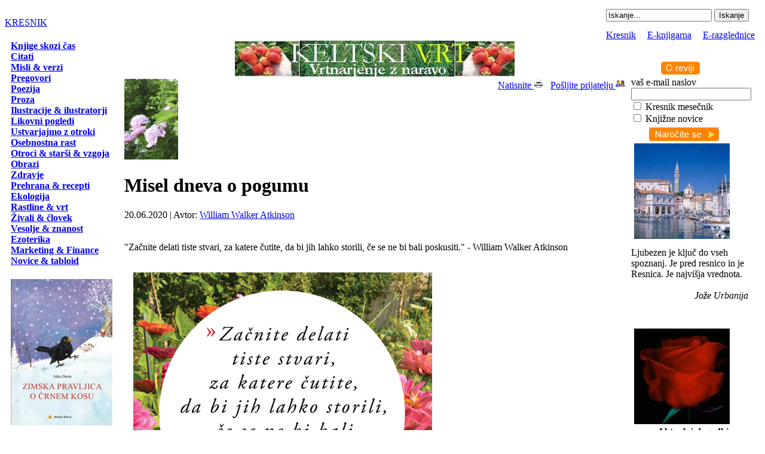

--- FILE ---
content_type: text/html; charset=UTF-8
request_url: https://www.kresnik.eu/misel-dneva-o-pogumu_clanek_2263.html
body_size: 25465
content:
<!DOCTYPE html PUBLIC "-//W3C//DTD XHTML 1.0 Strict//EN" "http://www.w3.org/TR/xhtml1/DTD/xhtml1-strict.dtd">
<html>
<head>
	<title>Misel dneva o pogumu - Kresnik</title>
	<meta http-equiv="Content-Type" content="text/html; charset=utf-8" />
	<meta name="language" content="sl" />
	<meta name="robots" content="index,follow" />
	<meta name="Keywords" content="kresnik, kresnik.eu, kresnik magazine, kresnik magazin, spletni medij, mediji, elektronske revije, revije, spletno mesto, spletni, portali, ezin, novice, članki, kolumne, kultura, knjige, slike, založba, ilustracije, ilustratorji, likovna umetnost, vizual" />
<meta name="Description" content="Spletni medijski portal Kresnik prinaša zanimive novice in zgodbe iz področje kulture, osebnostne rasti, zdravja, narave in utrinke aktualnega dogajanja pri nas in v svetu. Kresnik, medijsko spletno mesto izbranih vsebin, z vami  od 2006." />
	<meta name="Author" content="">
	<meta name="Copyright" content="Kresnik.eu" />
	<link rel="shortcut icon" href="images/favicon.ico" />
	<meta http-equiv="imagetoolbar" content="no" />
	<link href="css/css.css" rel="stylesheet" type="text/css" />
    <link href="jscript/calendar/calendar.css" rel="stylesheet" type="text/css" media="all" title="green">
    <link href="/css/cookiecuttr.css" rel="stylesheet" type="text/css" />
	<script language="javascript" type="text/javascript" src="jscript/jscript.js"></script>
	<script language="javascript" type="text/javascript" src="jscript/priljubljene.js"></script>
	<script language="javascript" type="text/javascript" src="jscript/scroller.js"></script>
		<script type="text/javascript">
		var pausecontent=new Array()
		pausecontent[0] = '1. <a href="misli-verzi-voscila-za-abrahama_clanek_1217.html">Misli, verzi, voščila za Abrahama</a>'
pausecontent[1] = '2. <a href="ljudski-vremenski-koledar-ledeni-mozje-in-mokra-zofka_clanek_1574.html">Ljudski vremenski koledar - Ledeni možje in mokra Zofka</a>'
pausecontent[2] = '3. <a href="misli-o-knjigi-knjiga_clanek_1088.html">Misli o knjigi - knjiga   </a>'
pausecontent[3] = '4. <a href="misli-verzi-in-voscila-za-dedka-o-dedku-dedek-stari-oce_clanek_1514.html">Misli, verzi in voščila za dedka, o dedku - dedek, stari oče</a>'
pausecontent[4] = '5. <a href="misli-verzi-in-voscila-za-oceta-o-ocetu-oce-ocka_clanek_1515.html">Misli, verzi in voščila za očeta, o očetu - oče, očka</a>'
pausecontent[5] = '6. <a href="bozicne-misli-in-verzi_clanek_1297.html">Božične misli in verzi</a>'
pausecontent[6] = '7. <a href="-misli-o-cloveku-o-ljudeh-in-za-ljudi_clanek_1106.html"> Misli o človeku, o ljudeh in za ljudi </a>'
pausecontent[7] = '8. <a href="izdelajmo-cofke-iz-volne_clanek_879.html">Izdelajmo cofke iz volne</a>'
pausecontent[8] = '9. <a href="novoletne-misli-citati-voscila-izreki_clanek_1306.html">Novoletne misli, citati, voščila, izreki</a>'
pausecontent[9] = '10. <a href="misli-verzi-citati-tone-pavcek_clanek_1346.html">Misli, verzi, citati - Tone Pavček</a>'
		var pausecontent2=new Array()
		pausecontent2[0] = '<div align="center"><a href="https://www.doria.si/knjigarna/q/artikel/8306/neverjetne_divje_cebele_samotarke" target="_blank"><img src="uploaded/image_neverjetne-divje-cebele-samotarke_22927661159.jpg" border="0" class="ecard"></a><br /><a href="https://www.doria.si/knjigarna/q/artikel/8306/neverjetne_divje_cebele_samotarke" target="_blank">Neverjetne divje čebele samotarke</a></div>'
pausecontent2[1] = '<div align="center"><a href="https://www.doria.si/knjigarna/q/artikel/8307/medeni_zajtrk" target="_blank"><img src="uploaded/image_medeni-zajtrk_5290998879.jpg" border="0" class="ecard"></a><br /><a href="https://www.doria.si/knjigarna/q/artikel/8307/medeni_zajtrk" target="_blank">Medeni zajtrk</a></div>'
pausecontent2[2] = '<div align="center"><a href="https://www.doria.si/knjigarna/q/artikel/8308/zimska_pravljica_o_crnem_kosu" target="_blank"><img src="uploaded/image_zimska-pravljica-o-crnem-kosu_19410814764.jpg" border="0" class="ecard"></a><br /><a href="https://www.doria.si/knjigarna/q/artikel/8308/zimska_pravljica_o_crnem_kosu" target="_blank">Zimska pravljica o črnem kosu</a></div>'
pausecontent2[3] = '<div align="center"><a href="https://www.doria.si/knjigarna/q/artikel/8303/jaka_premaga_strah_pred_temo" target="_blank"><img src="uploaded/image_jaka-premaga-strah-pred-temo_6978120320.jpg" border="0" class="ecard"></a><br /><a href="https://www.doria.si/knjigarna/q/artikel/8303/jaka_premaga_strah_pred_temo" target="_blank">Jaka premaga strah pred temo</a></div>'
pausecontent2[4] = '<div align="center"><a href="https://www.doria.si/knjigarna/q/artikel/8309" target="_blank"><img src="uploaded/image_zajec-in-ledene-svece_31763216520.jpg" border="0" class="ecard"></a><br /><a href="https://www.doria.si/knjigarna/q/artikel/8309" target="_blank">Zajec in ledene sveče </a></div>'
	</script>
	<script type="text/javascript" src="https://ajax.googleapis.com/ajax/libs/jquery/1.4.2/jquery.min.js"></script>
    <script src="/jscript/jquery.cookie.js"></script>
	<script src="/jscript/jquery.cookiecuttr.js"></script>
    <script type="text/javascript">
    $(document).ready(function () {
        $.cookieCuttr();
    });
	</script>
    </head>

<body>
<table width="100%" border="0" cellspacing="0" cellpadding="0" class="mainform">
  <tr>
    <td><table class='kresnikglava' width="100%"  border="0" cellspacing="0" cellpadding="0">
  <tr>
    <td width="630"><div id="header"><a href="http://www.kresnik.eu">KRESNIK</a></div></td>
    <td class="header"><table width="100%" border="0" cellpadding="0" cellspacing="0" height="60">
										<tbody><tr>
											<td valign="top" align="right">														
												  <table border="0" cellpadding="0" cellspacing="0">
	<tbody><tr>
		<td width="9"></td>
			<form action="index.php" method="get" name="iskalnik" id="iskalnik">
		<td height="32">
    	<input type="hidden" name="stran" value="iskanje"/>
        <input name="q" type="text" id="q" value="Iskanje..."  onblur="if(this.value=='') this.value='Iskanje...';" onfocus="if(this.value=='Iskanje...') this.value='';">
		<input type="hidden" name="doSearch" value="1"/>
		<input type="submit" value="Iskanje" />
		</td>
			</form>
		<td width="9"></td>
		<td width="10"><img src="images/trans.gif" width="10" height="32"></td>
	</tr>
</tbody></table>
											</td>
										</tr>
										<tr>
											<td valign="bottom" align="right">
<table border="0" cellpadding="0" cellspacing="0">
	<tbody><tr>
		<td width="10" class="menugori_l">&nbsp;</td>
		<td class="menugori">
				<div style="color:#FFFFFF;">&nbsp;<a href="http://www.kresnik.eu" class="m">Kresnik</a>&nbsp;&nbsp;|&nbsp;&nbsp;<a href="http://www.doria.si/" target="_blank" class="m">E-knjigarna</a>&nbsp;&nbsp;|&nbsp;&nbsp;<a href="e-razglednice.html" class="m">E-razglednice</a></div>
		</td>
		<td width="9" class="menugori_d">&nbsp;</td>
	</tr>
</tbody></table>
</td>
										</tr>
									</tbody></table></td>
  </tr>
  <tr>
    <td colspan="2" class="subheader"></td>
  </tr>
 
</table>
      <table border="0" cellspacing="0" cellpadding="0" width="100%">
        <tr>
          <td width="200" valign="top"><div id="container">
		  <div id="menu_z"></div><div class="menu"><div id="menu_s"><div style="padding-left:10px;"><a href="clanki_3_1.html"><b>Knjige skozi čas</b></a><br /><a href="clanki_15_1.html"><b>Citati</b></a><br /><a href="clanki_17_1.html"><b>Misli & verzi</b></a><br /><a href="clanki_16_1.html"><b>Pregovori</b></a><br /><a href="clanki_4_1.html"><b>Poezija</b></a><br /><a href="clanki_5_1.html"><b>Proza</b></a><br /><a href="clanki_19_1.html"><b>Ilustracije & ilustratorji</b></a><br /><a href="clanki_9_1.html"><b>Likovni pogledi</b></a><br /><a href="clanki_21_1.html"><b>Ustvarjajmo z otroki</b></a><br /><a href="clanki_2_1.html"><b>Osebnostna rast</b></a><br /><a href="clanki_14_1.html"><b>Otroci & starši & vzgoja</b></a><br /><a href="clanki_1_1.html"><b>Obrazi</b></a><br /><a href="clanki_7_1.html"><b>Zdravje</b></a><br /><a href="clanki_12_1.html"><b>Prehrana & recepti</b></a><br /><a href="clanki_6_1.html"><b>Ekologija</b></a><br /><a href="clanki_10_1.html"><b>Rastline & vrt</b></a><br /><a href="clanki_11_1.html"><b>Živali & človek</b></a><br /><a href="clanki_18_1.html"><b>Vesolje & znanost</b></a><br /><a href="clanki_13_1.html"><b>Ezoterika</b></a><br /><a href="clanki_8_1.html"><b>Marketing & Finance</b></a><br /><a href="clanki_20_1.html"><b>Novice & tabloid</b></a><br /><br /></div></div>		  <div id="bannerji_z"></div><div class="iskrice"><div style="padding-left:10px;"><a href="https://www.doria.si/knjigarna/q/artikel/8308/zimska_pravljica_o_crnem_kosu" target="_blank"><img src="uploaded/banner_zimska-pravljica-o-crnem-kosu-julia-doria_24725722994.jpg" border="0" vspace="3"></a><a href="https://www.doria.si/knjigarna/q/artikel/8309/zajec_in_ledene_svece" target="_blank"><img src="uploaded/banner_zajec-in-ledene-svece-ziva-viviana-doria_17661228940.jpg" border="0" vspace="3"></a><a href="https://www.doria.si/knjigarna/q/artikel/7630/gospa_zima" target="_blank"><img src="uploaded/banner_gospa-zima_26223353232.jpg" border="0" vspace="3"></a><a href="https://www.doria.si/knjigarna/q/artikel/7639/zlate_iskrice_modrosti" target="_blank"><img src="uploaded/banner_hans-christian-andersen-zlate-iskrice-modrosti_10863890177.jpg" border="0" vspace="3"></a><a href="https://www.doria.si/knjigarna/q/artikel/7628/dezela_snezenega_moza" target="_blank"><img src="uploaded/banner_dezela-snezenega-moza_25998238905.jpg" border="0" vspace="3"></a><a href="http://www.doria.si/knjigarna/q/artikel/7580/tascica" target="_blank"><img src="uploaded/banner_tascica_18140748408.jpg" border="0" vspace="3"></a><a href="http://www.doria.si/knjigarna/q/artikel/7495/zakladnica_anticne_modrosti" target="_blank"><img src="uploaded/banner_zakladnica-anticne-modrosti-anticni-filozofi_29302567000.jpg" border="0" vspace="3"></a></div><div id="svetsplet_s"></div>		  <div id="knjigarna_z"></div><div class="knjigarna"><div style="padding:10px;">
			
<a href="http://www.doria.si/knjigarna/q/rubrika/404/Družine,-otroci,-starši" target="_blank">Družine, otroci, starši</a><br />
  <a href="http://www.doria.si/knjigarna/q/rubrika/222/Duhovnost-&amp;-religije" target="_parent">Duhovnost &amp; religije</a><br />

  <a href="http://www.doria.si/knjigarna/q/rubrika/260/Etnologija" target="_parent">Etnologija</a><br />
  <a href="http://www.doria.si/knjigarna/q/rubrika/395/Ezoterika" target="_parent">Ezoterika</a><br />
  <a href="http://www.doria.si/knjigarna/q/rubrika/221/Filozofija" target="_parent">Filozofija</a><br />
  <a href="http://www.doria.si/knjigarna/q/rubrika/388/Finance-&amp;-kariera,-poslovna-rast" target="_parent">Finance &amp; kariera, poslovna rast</a><br />

  <a href="http://www.doria.si/knjigarna/q/rubrika/392/Igre-&amp;-prosti-čas" target="_parent">Igre &amp; prosti čas</a><br />
  <a href="http://www.doria.si/knjigarna/q/rubrika/394/Leposlovje" target="_parent">Leposlovje</a><br />
  <a href="http://www.doria.si/knjigarna/q/rubrika/403/Ljubezen-&amp;-odnosi" target="_parent">Ljubezen &amp; odnosi</a><br />

  <a href="http://www.doria.si/knjigarna/q/rubrika/429/Meditacija-&amp;-sprostitev" target="_parent">Meditacija &amp; sprostitev</a><br />
  <a href="http://www.doria.si/knjigarna/q/rubrika/215/Mladinske-knjige" target="_parent">Mladinske   knjige</a><br />
  <a href="http://www.doria.si/knjigarna/q/rubrika/407/Naravoslovje-&amp;-ekologija" target="_parent">Naravoslovje &amp; ekologija</a><br />

  <a href="http://www.doria.si/knjigarna/q/rubrika/387/Osebnostna-rast" target="_parent">Osebnostna rast</a><br />
  <a href="http://www.doria.si/knjigarna/q/rubrika/223/Otroške-knjige" target="_parent">Otroške knjige</a><br />
  <a href="http://www.doria.si/knjigarna/q/rubrika/398/Politika-&amp;-sociologija" target="_parent">Politika &amp; sociologija</a><br />

  <a href="http://www.doria.si/knjigarna/q/rubrika/208/Prehrana" target="_parent">Prehrana</a><br />
  <a href="http://www.doria.si/knjigarna/q/rubrika/432/Psihologija" target="_parent">Psihologija</a><br />
  <a href="http://www.doria.si/knjigarna/q/rubrika/389/Računalništvo" target="_parent">Računalništvo</a><br />
  <a href="http://www.doria.si/knjigarna/q/rubrika/231/Rastline-&amp;-rože-&amp;-vrt" target="_parent">Rastline &amp; rože &amp; vrt</a><br />

  <a href="http://www.doria.si/knjigarna/q/rubrika/402/Slovarji-&amp;-jezikoslovje" target="_parent">Slovarji &amp; jezikoslovje</a><br />
  <a href="http://www.doria.si/knjigarna/q/rubrika/408/Šport" target="_parent">Šport</a><br />
  <a href="http://www.doria.si/knjigarna/q/rubrika/434/Tretje-življenjsko-obdobje" target="_parent">Tretje življenjsko obdobje</a><br />

  <a href="http://www.doria.si/knjigarna/q/rubrika/435/Tuje-knjige" target="_parent">Tuje knjige</a><br />
  <a href="http://www.doria.si/knjigarna/q/rubrika/440/Turistika-&amp;-vodniki" target="_parent">Turistika &amp; vodniki</a><br />
  <a href="http://www.doria.si/knjigarna/q/rubrika/220/Učbeniki--&amp;-učila-&amp;-učenje" target="_parent">Učbeniki &amp; učila &amp; učenje</a><br />

  <a href="http://www.doria.si/knjigarna/q/rubrika/411/Umetnost" target="_parent">Umetnost</a><br />
  <a href="http://www.doria.si/knjigarna/q/rubrika/393/Zdravje-&amp;-vitalnost" target="_parent">Zdravje &amp; vitalnost</a><br />
  <a href="http://www.doria.si/knjigarna/q/rubrika/342/Zgodovina" target="_parent">Zgodovina</a><br />

  <a href="http://www.doria.si/knjigarna/q/rubrika/390/Živali-&amp;-človek" target="_parent">Živali &amp; človek</a><br />

			</div></div><div id="knjigarna_s"></div><div id="clear"></div>
		  <div id="svetsplet_z"></div><div class="iskrice"><div style="padding:10px;">
			<a href="http://www.doria.si/" target="_blank">Spletna knjigarna</a><br />
			<a href="http://www.doria.si/knjigarna/q/zalozba/107/Zalozba_Julia_Doria" target="_blank">Založba</a><br />
			</div><div id="svetsplet_s"></div><div id="clear"></div>
		  </div></td>
          <td valign="top">
		  <div align="center"><div class="banner"><div align="center"><a href="http://www.doria.si/knjigarna/q/artikel/7401/keltski_vrt_-_divje_zdravo_vrtnarjenje_z_naravo" target="_blank"><img src="uploaded/banner_keltski-vrt-vrtnarjenje-z-naravo_16826492736.jpg" border="0"></a></div></div></div>
		  <div id="container_news">
            <div class="vsebina_z"><div class="vsebina_l_z"></div><div class="vsebina_d_z"></div></div><div class="vsebina"><div style="float:right;"><a href="#" onClick="javascript:popupNatisni('strani/natisni_vsebino.php?id=2263')">Natisnite <img src="images/ikone/natisni.png" alt="Natisni" title="Natisni" width="16" height="16" border="0"></a>&nbsp;&nbsp;&nbsp;<a href="#" onClick="javascript:popupPriporoci('strani/priporoci.php?id=2263')">Pošljite prijatelju <img src="images/ikone/priporoci.png" alt="Priporoči" title="Priporoči" width="16" height="16" border="0"></a></div>
<a href="javascript:void(0)" onClick="javascript:popupImage('include/popup_image.php?image=2263')"><img src="uploaded/thumb_misel-dneva-o-pogumu_20704376173.jpg" class="image" alt="Misel dneva o pogumu" title="Misel dneva o pogumu" border="0"></a><div></div><h1 class="contentheading2">Misel dneva o pogumu</h1></a>
					 20.06.2020 | Avtor: <a href="william-walker-atkinson_avtor_2_1.html"><u>William Walker Atkinson</u></a><br /><div id="clear"></div><div><br /></div><div><br /></div><div>"Začnite delati tiste stvari, za katere čutite, da bi jih lahko storili, če se ne bi bali poskusiti." - William Walker Atkinson<br /></div><div><br /></div><div><a href="https://www.doria.si/knjigarna/q/artikel/3837/vibracije_misli_-_zakon_privlacnosti_v_svetu_misli" target="_blank"><img style="vertical-align: middle; margin: 15px;" src="../uploaded/slike/misel_dneva_william_walker_atkinson_zalozba_knjige_branje.jpg" alt="" width="500" height="500" /></a></div><div><br /></div><div>&nbsp;&nbsp;&nbsp; <br /></div><div>Misel iz knjige <strong><a href="https://www.doria.si/knjigarna/q/artikel/3837/vibracije_misli_-_zakon_privlacnosti_v_svetu_misli" target="_blank">&gt;&gt; VIBRACIJE MISLI</a></strong></div><div><a href="https://www.doria.si/knjigarna/q/artikel/3837/vibracije_misli_-_zakon_privlacnosti_v_svetu_misli" target="_blank"><img style="float: left; margin-top: 15px; margin-bottom: 15px;" src="../uploaded/slike/5_knjig_za_osebnostno_rast_ki_jih_morate_prebrati_zakon_privlacnosti_vibracije_misli_avto_sugestija_atkinson_behrend_4.jpg" alt="" width="212" height="300" /></a></div>
<div id="clear"></div>
<div style="float:right; width:30%;"><div class="komentar_z"><div class="komentar_l_z"></div><div class="komentar_d_z"></div></div><div class="comment"><div style="padding-left:10px; padding-right:10px;"><span class="info">Sorodni članki:</span><br />&bull; <a href="misel-dneva_clanek_2234.html"><small>Misel dneva</small></a><br />&bull; <a href="-lepa-misel-za-lep-dan-zmorem-in-bom_clanek_1160.html"><small> Lepa misel za lep dan -  Zmorem in bom</small></a><br />&bull; <a href="misli-o-pogumu_clanek_1222.html"><small>Misli o pogumu</small></a></div></div><div class="komentar_s"><div class="komentar_l_s"></div><div class="komentar_d_s"></div></div></div><div id="clear"></div>
<br /><span class="info">Ključne besede:</span> <a href="index.php?stran=iskanje&tag=misel dneva">misel dneva</a>&nbsp;<a href="index.php?stran=iskanje&tag=William Walker Atkinson">William Walker Atkinson</a>&nbsp;<a href="index.php?stran=iskanje&tag=lepa misel za lep dan">lepa misel za lep dan</a>&nbsp;<a href="index.php?stran=iskanje&tag=pogum">pogum</a>&nbsp;<a href="index.php?stran=iskanje&tag=osebna rast">osebna rast</a>&nbsp;
<br /><br /><iframe src="https://www.facebook.com/plugins/like.php?href=http://www.kresnik.eu/misel-dneva-o-pogumu_clanek_2263.html&width=185&layout=button_count&action=like&size=small&show_faces=false&share=true&height=46" width="185" height="46" style="border:none;overflow:hidden" scrolling="no" frameborder="0" allowTransparency="true"></iframe><br /><a href="https://twitter.com/share" class="twitter-share-button" style="width:55px!important;">Tweet</a>
		<script>!function(d,s,id){var js,fjs=d.getElementsByTagName(s)[0];if(!d.getElementById(id)){js=d.createElement(s);js.id=id;js.src="//platform.twitter.com/widgets.js";fjs.parentNode.insertBefore(js,fjs);}}(document,"script","twitter-wjs");</script></div><div class="vsebina_s"><div class="vsebina_l_s"></div><div class="vsebina_d_s"></div></div><br /><div id="clear"></div>
<div class="readmore"><a href="#" onClick="javascript:history.back()">&lt; Nazaj</a></div>		</div>
		  <div align="center"><div class="banner728"><table width="100%" border="0" cellspacing="5" cellpadding="0"><tr><td width="25%" valign="top"><div style="float:left; padding-left:5px; padding-top:5px; text-align:left;"><a href="http://www.doria.si/knjigarna/q/artikel/5972/puppy_pia_and_the_blueberries" target="_blank"><small><b>Puppy Pia and the Blueberries</b></small></a></div><div id="clear"></div><div style="float:left; padding:5px;"><a href="http://www.doria.si/knjigarna/q/artikel/5972/puppy_pia_and_the_blueberries" target="_blank"><img src="uploaded/banner_puppy-pia-and-the-blueberries_10680142928.jpg" border="0"></a></div><div style=" text-align:left;"><small>Pia always jumped to look for the blueberries, whether it was the summer, autumn or winter. But in autumn and winter there were no blueberries on the bushes ...</small></div></td><td width="25%" valign="top"><div style="float:left; padding-left:5px; padding-top:5px; text-align:left;"><a href="http://www.doria.si/knjigarna/q/artikel/783/clovekova_aura" target="_blank"><small><b>Človekova aura</b></small></a></div><div id="clear"></div><div style="float:left; padding:5px;"><a href="http://www.doria.si/knjigarna/q/artikel/783/clovekova_aura" target="_blank"><img src="uploaded/banner_clovekova-aura_18099082768.jpg" border="0"></a></div><div style=" text-align:left;"><small>Osupljiva dejstva o eteričnem sevanju, magnetizmu, o miselnih formah in kako le te vplivajo na ljudi, o auričnih barvah, o psihični zaščiti...</small></div></td><td width="25%" valign="top"><div style="float:left; padding-left:5px; padding-top:5px; text-align:left;"><a href="http://www.doria.si/knjigarna/q/artikel/7415/sladice_iz_domace_pecice_-_in_sladke_jedi_za_lepse_dni" target="_blank"><small><b>Sladice iz domače pečice - in sladke jedi za lepše dni</b></small></a></div><div id="clear"></div><div style="float:left; padding:5px;"><a href="http://www.doria.si/knjigarna/q/artikel/7415/sladice_iz_domace_pecice_-_in_sladke_jedi_za_lepse_dni" target="_blank"><img src="uploaded/banner_sladice-iz-domace-pecice-in-sladke-jedi-za-lepse-dni_18095539423.jpg" border="0"></a></div><div style=" text-align:left;"><small>Čudoviti svet preprostih sladkih dobrot, tistih, ki so priljubljene danes in tistih, iz časov naših babic, na katere ste že malo pozabili ... </small></div></td><td width="25%" valign="top"><div style="float:left; padding-left:5px; padding-top:5px; text-align:left;"><a href="http://www.doria.si/knjigarna/q/artikel/7506/abeceda_z_zuzki" target="_blank"><small><b>Abeceda z žužki </b></small></a></div><div id="clear"></div><div style="float:left; padding:5px;"><a href="http://www.doria.si/knjigarna/q/artikel/7506/abeceda_z_zuzki" target="_blank"><img src="uploaded/banner_abeceda-z-zuzki_10255890092.jpg" border="0"></a></div><div style=" text-align:left;"><small>Spoznavanje velikih in malih tiskanih črk slovenske abecede skozi  igrivo opazovanje in prepoznavanje žuželk</small></div></td></tr></table></div></div>
</td>
          <td width="200" valign="top"><div id="container">
		  <div id="mesecnik_z"><div style="padding-left:60px; padding-top:35px;"><a href="o-reviji.html"><img src="images/gumb_revija.gif" border="0"></a></div></div><div class="mesecnik"><div style="padding-left:10px; padding-right:15px;"><form name="narocanje" method="post" action="/index.php"><input type="hidden" name="_submit_check_sendMM" value="1"/>vaš e-mail naslov<br />
				<input name="email" type="text" size="23"><br />
				<input type="checkbox" name="mesecnik" value="Mavrični mesečnik" > Kresnik mesečnik<br />
				<input type="checkbox" name="knovice" value="Knjižne novice" > Knjižne novice
				<div style="padding-left:30px; padding-top:5px;"><input src="images/gumb_narocilo.jpg" width="117" name="submit" type="image" value="Pošlji" /></div></div></form></div><div id="mesecnik_s"></div>		  <div id="razglednice_z"></div><div class="razglednice"><div style="padding-left:15px;"><a href="e-razglednice_dezele-ljudje_slovenija_39_piran_539.html"><img src="uploaded/crop2_piran_22278694716.jpg" border="0"></a></div></div><a href="e-razglednice.html"><div id="razglednice_s"></div></a>		  <div id="iskrice_z"></div><div class="iskrice"><div id="iskrice_s"><div style="padding:10px;">Ljubezen je ključ do vseh spoznanj. Je pred resnico in je Resnica. Je najvišja vrednota.<br /><br /><div style="text-align:right; padding-right:10px;"><i>Jože Urbanija</i></div></div><br /></div></div>		  <div id="utrinki_z"></div><div class="iskrice"><br /><div style="padding-left:15px;"><a href="e-razglednice_cvetje-vrtovi_vrtnice_18_rdeca-vrtnica_1785.html"><img src="uploaded/crop2_rdeca-vrtnica_18673633755.jpg" border="0"></a></div></div><div id="svetsplet_s"></div>		            <div id="napovednik_z"></div><div class="napovednik"><div align="center"><b>Aktualni dogodki</b></div><div style="padding:10px;">petek, 19. december 2025 ob 03:30 do sobota, 31. januar 2026<br /><a href="napovednik_modrost-v-besedi-konfucij-misli-in-izreki_198.html">Modrost v besedi: Konfucij: Misli in izreki</a><br /></div></div><a href="napovednik.html"><div id="napovednik_s"></div></a>		  		  		  <a href="http://www.doria.si/" target="_blank"><div id="juliadoria"></div></a>		  <div id="knovosti_z"></div><div class="knovosti"><div style="padding-left:10px; padding-top:5px;">				<script type="text/javascript">
				new pausescroller(pausecontent2, "pscroller2", "someclass", 3000)
				</script>
</div></div><div id="knovosti_s"></div>		  		  </div>
		  </td>
        </tr>
      </table>
	  
	  <div id="superfooter">&nbsp;</div>
    <div id="footer"><div class="footer">
	<div style="float:left; color:#0095DA; font-weight:bold;"><a href="index.html">Kresnik</a> | <a href="http://www.doria.si/" target="_blank">E-knjigarna</a> | <a href="e-razglednice.html">E-razglednice</a> | <a href="piskotki.html">Piškotki in zasebnost</a></div>
	<div style="float:right;">&copy; Kresnik.eu Vse pravice pridržane. <a title="Izdelava spletnih strani" href="http://www.oblikovanje.com" target="_blank" class="f">Izdelava spletnih strani Oblikovanje.com</a>, 2026 :: Projekt podpira <a href="http://www.doria.si/" target="_blank" class="f">Spletna knjigarna Doria.si</a></div></div></div></td>
  </tr>
</table>
<script type="text/javascript">
//if (jQuery.cookie('cc_cookie_accept') == "cc_cookie_accept") {
var gaJsHost = (("https:" == document.location.protocol) ? "https://ssl." : "http://www.");
document.write(unescape("%3Cscript src='" + gaJsHost + "google-analytics.com/ga.js' type='text/javascript'%3E%3C/script%3E"));
//}
</script>
<script type="text/javascript">
//if (jQuery.cookie('cc_cookie_accept') == "cc_cookie_accept") {
try {
var pageTracker = _gat._getTracker("UA-273037-49");
pageTracker._trackPageview();
} catch(err) {}
//}
</script>
</body>
</html>
